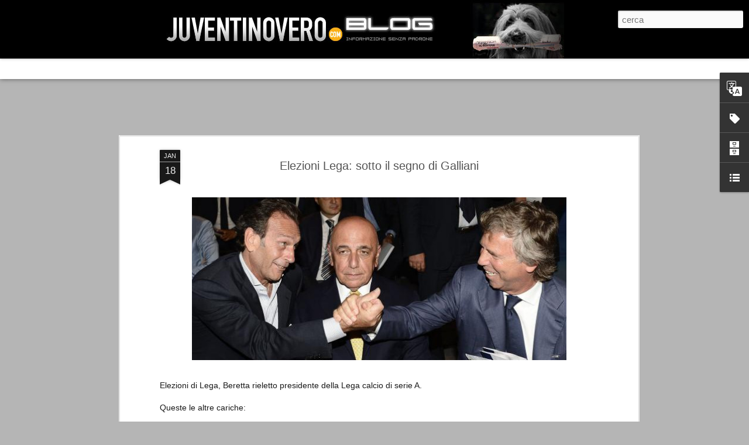

--- FILE ---
content_type: text/html; charset=UTF-8
request_url: http://blog.ju29ro.com/2013/01/elezioni-lega-sotto-il-segno-di-galliani.html
body_size: 7291
content:
<!DOCTYPE html>
<html class='v2' dir='ltr' xmlns='http://www.w3.org/1999/xhtml' xmlns:b='http://www.google.com/2005/gml/b' xmlns:data='http://www.google.com/2005/gml/data' xmlns:expr='http://www.google.com/2005/gml/expr'>
<head>
<link href='https://www.blogger.com/static/v1/widgets/335934321-css_bundle_v2.css' rel='stylesheet' type='text/css'/>
<meta content='text/html; charset=UTF-8' http-equiv='Content-Type'/>
<meta content='blogger' name='generator'/>
<link href='http://blog.ju29ro.com/favicon.ico' rel='icon' type='image/x-icon'/>
<link href='http://blog.ju29ro.com/2013/01/elezioni-lega-sotto-il-segno-di-galliani.html' rel='canonical'/>
<link rel="alternate" type="application/atom+xml" title="Il Blog di Ju29ro.com - Atom" href="http://blog.ju29ro.com/feeds/posts/default" />
<link rel="alternate" type="application/rss+xml" title="Il Blog di Ju29ro.com - RSS" href="http://blog.ju29ro.com/feeds/posts/default?alt=rss" />
<link rel="service.post" type="application/atom+xml" title="Il Blog di Ju29ro.com - Atom" href="https://www.blogger.com/feeds/5536636713186025883/posts/default" />

<link rel="alternate" type="application/atom+xml" title="Il Blog di Ju29ro.com - Atom" href="http://blog.ju29ro.com/feeds/7394380811119382830/comments/default" />
<!--Can't find substitution for tag [blog.ieCssRetrofitLinks]-->
<link href='https://blogger.googleusercontent.com/img/b/R29vZ2xl/AVvXsEjiiCrBiESam_t6BfrJQ5jdMH6emx84DE8upMGZ9c-uG-Qb4zx3mPSVN7AZ4EQZJOr3NriGx2EYsjiCYDo9M3XWUafMffSwSGIDw4ocg41JKCUbpr3ZQWgqaNDGan5wJavAfoF2RJSinVI/s1600/trioCGP1.jpeg' rel='image_src'/>
<meta content='http://blog.ju29ro.com/2013/01/elezioni-lega-sotto-il-segno-di-galliani.html' property='og:url'/>
<meta content='Elezioni Lega: sotto il segno di Galliani ' property='og:title'/>
<meta content='Il blog del giornale online dei veri tifosi della Juventus e di chi ama il calcio. Informazione senza padrone!' property='og:description'/>
<meta content='https://blogger.googleusercontent.com/img/b/R29vZ2xl/AVvXsEjiiCrBiESam_t6BfrJQ5jdMH6emx84DE8upMGZ9c-uG-Qb4zx3mPSVN7AZ4EQZJOr3NriGx2EYsjiCYDo9M3XWUafMffSwSGIDw4ocg41JKCUbpr3ZQWgqaNDGan5wJavAfoF2RJSinVI/w1200-h630-p-k-no-nu/trioCGP1.jpeg' property='og:image'/>
<title>Il Blog di Ju29ro.com: Elezioni Lega: sotto il segno di Galliani </title>
<meta content='!' name='fragment'/>
<meta content='dynamic' name='blogger-template'/>
<meta content='IE=9,chrome=1' http-equiv='X-UA-Compatible'/>
<meta content='initial-scale=1.0, maximum-scale=1.0, user-scalable=no, width=device-width' name='viewport'/>
<style id='page-skin-1' type='text/css'><!--
/*-----------------------------------------------
Blogger Template Style
Name: Dynamic Views
----------------------------------------------- */
/* Variable definitions
====================
<Variable name="keycolor" description="Main Color" type="color" default="#ffffff"
variants="#2b256f,#00b2b4,#4ba976,#696f00,#b38f00,#f07300,#d0422c,#f37a86,#7b5341"/>
<Group description="Page">
<Variable name="page.text.font" description="Font" type="font"
default="'Helvetica Neue Light', HelveticaNeue-Light, 'Helvetica Neue', Helvetica, Arial, sans-serif"/>
<Variable name="page.text.color" description="Text Color" type="color"
default="#333333" variants="#333333"/>
<Variable name="body.background.color" description="Background Color" type="color"
default="#EEEEEE"
variants="#dfdfea,#d9f4f4,#e4f2eb,#e9ead9,#f4eed9,#fdead9,#f8e3e0,#fdebed,#ebe5e3"/>
</Group>
<Variable name="body.background" description="Body Background" type="background"
color="#EEEEEE" default="$(color) none repeat scroll top left"/>
<Group description="Header">
<Variable name="header.background.color" description="Background Color" type="color"
default="#F3F3F3" variants="#F3F3F3"/>
</Group>
<Group description="Header Bar">
<Variable name="primary.color" description="Background Color" type="color"
default="#333333" variants="#2b256f,#00b2b4,#4ba976,#696f00,#b38f00,#f07300,#d0422c,#f37a86,#7b5341"/>
<Variable name="menu.font" description="Font" type="font"
default="'Helvetica Neue Light', HelveticaNeue-Light, 'Helvetica Neue', Helvetica, Arial, sans-serif"/>
<Variable name="menu.text.color" description="Text Color" type="color"
default="#FFFFFF" variants="#FFFFFF"/>
</Group>
<Group description="Links">
<Variable name="link.font" description="Link Text" type="font"
default="'Helvetica Neue Light', HelveticaNeue-Light, 'Helvetica Neue', Helvetica, Arial, sans-serif"/>
<Variable name="link.color" description="Link Color" type="color"
default="#009EB8"
variants="#2b256f,#00b2b4,#4ba976,#696f00,#b38f00,#f07300,#d0422c,#f37a86,#7b5341"/>
<Variable name="link.hover.color" description="Link Hover Color" type="color"
default="#009EB8"
variants="#2b256f,#00b2b4,#4ba976,#696f00,#b38f00,#f07300,#d0422c,#f37a86,#7b5341"/>
<Variable name="link.visited.color" description="Link Visited Color" type="color"
default="#009EB8"
variants="#2b256f,#00b2b4,#4ba976,#696f00,#b38f00,#f07300,#d0422c,#f37a86,#7b5341"/>
</Group>
<Group description="Blog Title">
<Variable name="blog.title.font" description="Font" type="font"
default="'Helvetica Neue Light', HelveticaNeue-Light, 'Helvetica Neue', Helvetica, Arial, sans-serif"/>
<Variable name="blog.title.color" description="Color" type="color"
default="#555555" variants="#555555"/>
</Group>
<Group description="Blog Description">
<Variable name="blog.description.font" description="Font" type="font"
default="'Helvetica Neue Light', HelveticaNeue-Light, 'Helvetica Neue', Helvetica, Arial, sans-serif"/>
<Variable name="blog.description.color" description="Color" type="color"
default="#555555" variants="#555555"/>
</Group>
<Group description="Post Title">
<Variable name="post.title.font" description="Font" type="font"
default="'Helvetica Neue Light', HelveticaNeue-Light, 'Helvetica Neue', Helvetica, Arial, sans-serif"/>
<Variable name="post.title.color" description="Color" type="color"
default="#333333" variants="#333333"/>
</Group>
<Group description="Date Ribbon">
<Variable name="ribbon.color" description="Color" type="color"
default="#666666" variants="#2b256f,#00b2b4,#4ba976,#696f00,#b38f00,#f07300,#d0422c,#f37a86,#7b5341"/>
<Variable name="ribbon.hover.color" description="Hover Color" type="color"
default="#AD3A2B" variants="#AD3A2B"/>
</Group>
<Variable name="blitzview" description="Initial view type" type="string" default="sidebar"/>
*/
/* BEGIN CUT */
{
"font:Text": "normal normal 100% Verdana, Geneva, sans-serif",
"color:Text": "#191919",
"image:Background": "#EEEEEE none no-repeat scroll center center",
"color:Background": "#b5b5b5",
"color:Header Background": "#F3F3F3",
"color:Primary": "#ffffff",
"color:Menu Text": "#000000",
"font:Menu": "normal bold 100% Verdana, Geneva, sans-serif",
"font:Link": "'Helvetica Neue Light', HelveticaNeue-Light, 'Helvetica Neue', Helvetica, Arial, sans-serif",
"color:Link": "#b81900",
"color:Link Visited": "#b81900",
"color:Link Hover": "#b81900",
"font:Blog Title": "'Helvetica Neue Light', HelveticaNeue-Light, 'Helvetica Neue', Helvetica, Arial, sans-serif",
"color:Blog Title": "#555555",
"font:Blog Description": "'Helvetica Neue Light', HelveticaNeue-Light, 'Helvetica Neue', Helvetica, Arial, sans-serif",
"color:Blog Description": "#555555",
"font:Post Title": "italic bold 100% Impact, sans-serif",
"color:Post Title": "#555555",
"color:Ribbon": "#191919",
"color:Ribbon Hover": "#b81900",
"view": "magazine"
}
/* END CUT */
div#attribution-container a {
color:#00f !important;
font-size:18px !important;
font-weight:bold;
}
span.title > h3:nth-child(2) a {color:#f00 !important}
.ss,.blogger-gear{
display: none;
}
#views{
display: none !important;
}
#header #pages, #header #pages:before{
border-left: 0px !important;
}
img{
box-shadow: none !important;
padding: 0px !important;
border: 0px !important;
}
#header .header-drawer.sticky, #header .header-drawer  {
top: 69px;
}
#header .header-bar{
height: 100px;
background: black
}
#header:hover .header-drawer, #header .header-drawer.open, .header-ssyby, body.viewitem-open #header .header-drawer {
top: 165px;
}
#header-container {
height: 130px;
}
.viewitem-panel .viewitem-inner {
top: 100px;
padding-bottom: 120px !important;}
#header.header .title a h1, #header.header .title h3{
display: none;
}
#header-container #header.header .header-bar span.title{
background: url(https://lh5.googleusercontent.com/-UTu0KjqLAHs/TuJSGRXxfDI/AAAAAAAAAFI/F0lZzsAaHHU/s760/headerblog01.jpg)
no-repeat center;
margin-left: auto !important;
margin-right: auto !important;
height: 100px;
}
#header .header-bar, #header .header-drawer.sticky, #header .header-drawer{
top: 0px !important;
margin-top: 0px !important;
position: relative !important;
}
body.sidebar #main.hfeed #sidebar{
position: absolute !important;
}
body.sidebar #main.hfeed #sidebar .item{
background: #EEEEEE;
--></style>
<style id='template-skin-1' type='text/css'><!--
body {
min-width: 960px;
}
.column-center-outer {
margin-top: 46px;
}
.content-outer, .content-fauxcolumn-outer, .region-inner {
min-width: 960px;
max-width: 960px;
_width: 960px;
}
.main-inner .columns {
padding-left: 0;
padding-right: 310px;
}
.main-inner .fauxcolumn-center-outer {
left: 0;
right: 310px;
/* IE6 does not respect left and right together */
_width: expression(this.parentNode.offsetWidth -
parseInt("0") -
parseInt("310px") + 'px');
}
.main-inner .fauxcolumn-left-outer {
width: 0;
}
.main-inner .fauxcolumn-right-outer {
width: 310px;
}
.main-inner .column-left-outer {
width: 0;
right: 100%;
margin-left: -0;
}
.main-inner .column-right-outer {
width: 310px;
margin-right: -310px;
}
#layout {
min-width: 0;
}
#layout .content-outer {
min-width: 0;
width: 800px;
}
#layout .region-inner {
min-width: 0;
width: auto;
}
--></style>
<script src='//www.blogblog.com/dynamicviews/2dfa401275732ff9/js/thirdparty/jquery.js' type='text/javascript'></script>
<script src='//www.blogblog.com/dynamicviews/2dfa401275732ff9/js/thirdparty/jquery-mousewheel.js' type='text/javascript'></script>
<script src='//www.blogblog.com/dynamicviews/2dfa401275732ff9/js/common.js' type='text/javascript'></script>
<script src='//www.blogblog.com/dynamicviews/2dfa401275732ff9/js/languages/lang__it.js' type='text/javascript'></script>
<script src='//www.blogblog.com/dynamicviews/2dfa401275732ff9/js/magazine.js' type='text/javascript'></script>
<script src='//www.blogblog.com/dynamicviews/2dfa401275732ff9/js/gadgets.js' type='text/javascript'></script>
<script src='//www.blogblog.com/dynamicviews/4224c15c4e7c9321/js/comments.js'></script>
<script type='text/javascript'>
        (function(i,s,o,g,r,a,m){i['GoogleAnalyticsObject']=r;i[r]=i[r]||function(){
        (i[r].q=i[r].q||[]).push(arguments)},i[r].l=1*new Date();a=s.createElement(o),
        m=s.getElementsByTagName(o)[0];a.async=1;a.src=g;m.parentNode.insertBefore(a,m)
        })(window,document,'script','https://www.google-analytics.com/analytics.js','ga');
        ga('create', 'UA-27637919-1', 'auto', 'blogger');
        ga('blogger.send', 'pageview');
      </script>
<script>
//<![CDATA[
  (function(i,s,o,g,r,a,m){i['GoogleAnalyticsObject']=r;i[r]=i[r]||function(){
  (i[r].q=i[r].q||[]).push(arguments)},i[r].l=1*new Date();a=s.createElement(o),
  m=s.getElementsByTagName(o)[0];a.async=1;a.src=g;m.parentNode.insertBefore(a,m)
  })(window,document,'script','//www.google-analytics.com/analytics.js','ga');
  ga('create', 'UA-27637919-1', 'auto');
  ga('set', 'anonymizeIp', true);
  ga('send', 'pageview');
//]]>
</script>
<!-- Codice per accettazione cookie alternativo - Inizio -->
<script type='text/javascript'>
cookieOptions = {msg: "Questo sito usa i cookie di terze parti per migliorare i servizi e analizzare il traffico. Navigando nel blog accetti la politica dei cookie.", close: "OK", learn: "+Info", link:"http://goo.gl/ZZyt56"}; 
</script>
<!-- Codice per accettazione cookie alternativo - Fine -->
<!-- Codice per accettazione cookie - Inizio -->
<script type='text/javascript'>
//<![CDATA[
(function(window) {
  if (!!window.cookieChoices) {
    return window.cookieChoices;
  }
  var document = window.document; 
  var supportsTextContent = 'textContent' in document.body;
  var cookieChoices = (function() {
    var cookieName = 'displayCookieConsent';
    var cookieConsentId = 'cookieChoiceInfo';
    var dismissLinkId = 'cookieChoiceDismiss';
    function _createHeaderElement(cookieText, dismissText, linkText, linkHref) {
      var butterBarStyles = 'position:fixed;width:100%;background-color:#eee;' +
          'margin:0; left:0; top:0;padding:4px;z-index:1000;text-align:center;';
      var cookieConsentElement = document.createElement('div');
      cookieConsentElement.id = cookieConsentId;
      cookieConsentElement.style.cssText = butterBarStyles;
      cookieConsentElement.appendChild(_createConsentText(cookieText));
      if (!!linkText && !!linkHref) {
        cookieConsentElement.appendChild(_createInformationLink(linkText, linkHref));
      }
      cookieConsentElement.appendChild(_createDismissLink(dismissText));
      return cookieConsentElement;
    }
    function _createDialogElement(cookieText, dismissText, linkText, linkHref) {
      var glassStyle = 'position:fixed;width:100%;height:100%;z-index:999;' +
          'top:0;left:0;opacity:0.5;filter:alpha(opacity=50);' +
          'background-color:#ccc;';
      var dialogStyle = 'z-index:1000;position:fixed;left:50%;top:50%';
      var contentStyle = 'position:relative;left:-50%;margin-top:-25%;' +
          'background-color:#fff;padding:20px;box-shadow:4px 4px 25px #888;';
      var cookieConsentElement = document.createElement('div');
      cookieConsentElement.id = cookieConsentId;
      var glassPanel = document.createElement('div');
      glassPanel.style.cssText = glassStyle;
      var content = document.createElement('div');
      content.style.cssText = contentStyle;
      var dialog = document.createElement('div');
      dialog.style.cssText = dialogStyle;
      var dismissLink = _createDismissLink(dismissText);
      dismissLink.style.display = 'block';
      dismissLink.style.textAlign = 'right';
      dismissLink.style.marginTop = '8px';
      content.appendChild(_createConsentText(cookieText));
      if (!!linkText && !!linkHref) {
        content.appendChild(_createInformationLink(linkText, linkHref));
      }
      content.appendChild(dismissLink);
      dialog.appendChild(content);
      cookieConsentElement.appendChild(glassPanel);
      cookieConsentElement.appendChild(dialog);
      return cookieConsentElement;
    }
    function _setElementText(element, text) {
      if (supportsTextContent) {
        element.textContent = text;
      } else {
        element.innerText = text;
      }
    }
    function _createConsentText(cookieText) {
      var consentText = document.createElement('span');
      _setElementText(consentText, cookieText);
      return consentText;
    }
    function _createDismissLink(dismissText) {
      var dismissLink = document.createElement('a');
      _setElementText(dismissLink, dismissText);
      dismissLink.id = dismissLinkId;
      dismissLink.href = '#';
      dismissLink.style.marginLeft = '24px';
      return dismissLink;
    }
    function _createInformationLink(linkText, linkHref) {
      var infoLink = document.createElement('a');
      _setElementText(infoLink, linkText);
      infoLink.href = linkHref;
      infoLink.target = '_blank';
      infoLink.style.marginLeft = '8px';
      return infoLink;
    }
    function _dismissLinkClick() {
      _saveUserPreference();
      _removeCookieConsent();
      return false;
    }
    function _showCookieConsent(cookieText, dismissText, linkText, linkHref, isDialog) {
      if (_shouldDisplayConsent()) {
        _removeCookieConsent();
        var consentElement = (isDialog) ?
            _createDialogElement(cookieText, dismissText, linkText, linkHref) :
            _createHeaderElement(cookieText, dismissText, linkText, linkHref);
        var fragment = document.createDocumentFragment();
        fragment.appendChild(consentElement);
        document.body.appendChild(fragment.cloneNode(true));
        document.getElementById(dismissLinkId).onclick = _dismissLinkClick;
      }
    }
    function showCookieConsentBar(cookieText, dismissText, linkText, linkHref) {
      _showCookieConsent(cookieText, dismissText, linkText, linkHref, false);
    }
    function showCookieConsentDialog(cookieText, dismissText, linkText, linkHref) {
      _showCookieConsent(cookieText, dismissText, linkText, linkHref, true);
    }
    function _removeCookieConsent() {
      var cookieChoiceElement = document.getElementById(cookieConsentId);
      if (cookieChoiceElement != null) {
        cookieChoiceElement.parentNode.removeChild(cookieChoiceElement);
      }
    }
    function _saveUserPreference() {
// Durata del cookie di un anno
      var expiryDate = new Date();
      expiryDate.setFullYear(expiryDate.getFullYear() + 1);
      document.cookie = cookieName + '=y; expires=' + expiryDate.toGMTString();
    }
    function _shouldDisplayConsent() {
      // Per mostrare il banner solo in mancanza del cookie
      return !document.cookie.match(new RegExp(cookieName + '=([^;]+)'));
    }
    var exports = {};
    exports.showCookieConsentBar = showCookieConsentBar;
    exports.showCookieConsentDialog = showCookieConsentDialog;
    return exports;
  })();
  window.cookieChoices = cookieChoices;
  return cookieChoices;
})(this);
document.addEventListener('DOMContentLoaded', function(event) {
    cookieChoices.showCookieConsentBar('Questo sito utilizza i cookie per migliorare servizi ed esperienza dei lettori. Se decidi di continuare la navigazione consideriamo che accetti il loro uso.',
        'OK', '+Info', 'http://goo.gl/ZZyt56');
  });
//]]>
</script>
<!-- Codice per accettazione cookie - Fine -->
<link href='https://www.blogger.com/dyn-css/authorization.css?targetBlogID=5536636713186025883&amp;zx=9c86b880-1e92-4f74-b56d-834131cb8310' media='none' onload='if(media!=&#39;all&#39;)media=&#39;all&#39;' rel='stylesheet'/><noscript><link href='https://www.blogger.com/dyn-css/authorization.css?targetBlogID=5536636713186025883&amp;zx=9c86b880-1e92-4f74-b56d-834131cb8310' rel='stylesheet'/></noscript>
<meta name='google-adsense-platform-account' content='ca-host-pub-1556223355139109'/>
<meta name='google-adsense-platform-domain' content='blogspot.com'/>

</head>
<body class='variant-magazine'>
<div class='content'>
<div class='content-outer'>
<div class='fauxborder-left content-fauxborder-left'>
<div class='content-inner'>
<div class='main-outer'>
<div class='fauxborder-left main-fauxborder-left'>
<div class='region-inner main-inner'>
<div class='columns fauxcolumns'>
<div class='column-center-outer'>
<div class='column-center-inner'>
<div class='main section' id='main'>
</div>
</div>
</div>
<div class='column-right-outer'>
<div class='column-right-inner'>
<aside>
<div class='sidebar section' id='sidebar-right-1'>
</div>
</aside>
</div>
</div>
<div style='clear: both'></div>
</div>
</div>
</div>
</div>
</div>
</div>
</div>
</div>
<script language='javascript' type='text/javascript'>
      window.onload = function() {
        blogger.ui().configure().view();
      };
    </script>

<script type="text/javascript" src="https://www.blogger.com/static/v1/widgets/3845888474-widgets.js"></script>
<script type='text/javascript'>
window['__wavt'] = 'AOuZoY6HPD3dO4Wl-x86bzoAzSmuNfe1jg:1768667063721';_WidgetManager._Init('//www.blogger.com/rearrange?blogID\x3d5536636713186025883','//blog.ju29ro.com/2013/01/elezioni-lega-sotto-il-segno-di-galliani.html','5536636713186025883');
_WidgetManager._SetDataContext([{'name': 'blog', 'data': {'blogId': '5536636713186025883', 'title': 'Il Blog di Ju29ro.com', 'url': 'http://blog.ju29ro.com/2013/01/elezioni-lega-sotto-il-segno-di-galliani.html', 'canonicalUrl': 'http://blog.ju29ro.com/2013/01/elezioni-lega-sotto-il-segno-di-galliani.html', 'homepageUrl': 'http://blog.ju29ro.com/', 'searchUrl': 'http://blog.ju29ro.com/search', 'canonicalHomepageUrl': 'http://blog.ju29ro.com/', 'blogspotFaviconUrl': 'http://blog.ju29ro.com/favicon.ico', 'bloggerUrl': 'https://www.blogger.com', 'hasCustomDomain': true, 'httpsEnabled': false, 'enabledCommentProfileImages': true, 'gPlusViewType': 'FILTERED_POSTMOD', 'adultContent': false, 'analyticsAccountNumber': 'UA-27637919-1', 'encoding': 'UTF-8', 'locale': 'it', 'localeUnderscoreDelimited': 'it', 'languageDirection': 'ltr', 'isPrivate': false, 'isMobile': false, 'isMobileRequest': false, 'mobileClass': '', 'isPrivateBlog': false, 'isDynamicViewsAvailable': true, 'feedLinks': '\x3clink rel\x3d\x22alternate\x22 type\x3d\x22application/atom+xml\x22 title\x3d\x22Il Blog di Ju29ro.com - Atom\x22 href\x3d\x22http://blog.ju29ro.com/feeds/posts/default\x22 /\x3e\n\x3clink rel\x3d\x22alternate\x22 type\x3d\x22application/rss+xml\x22 title\x3d\x22Il Blog di Ju29ro.com - RSS\x22 href\x3d\x22http://blog.ju29ro.com/feeds/posts/default?alt\x3drss\x22 /\x3e\n\x3clink rel\x3d\x22service.post\x22 type\x3d\x22application/atom+xml\x22 title\x3d\x22Il Blog di Ju29ro.com - Atom\x22 href\x3d\x22https://www.blogger.com/feeds/5536636713186025883/posts/default\x22 /\x3e\n\n\x3clink rel\x3d\x22alternate\x22 type\x3d\x22application/atom+xml\x22 title\x3d\x22Il Blog di Ju29ro.com - Atom\x22 href\x3d\x22http://blog.ju29ro.com/feeds/7394380811119382830/comments/default\x22 /\x3e\n', 'meTag': '', 'adsenseHostId': 'ca-host-pub-1556223355139109', 'adsenseHasAds': false, 'adsenseAutoAds': false, 'boqCommentIframeForm': true, 'loginRedirectParam': '', 'isGoogleEverywhereLinkTooltipEnabled': true, 'view': '', 'dynamicViewsCommentsSrc': '//www.blogblog.com/dynamicviews/4224c15c4e7c9321/js/comments.js', 'dynamicViewsScriptSrc': '//www.blogblog.com/dynamicviews/2dfa401275732ff9', 'plusOneApiSrc': 'https://apis.google.com/js/platform.js', 'disableGComments': true, 'interstitialAccepted': false, 'sharing': {'platforms': [{'name': 'Ottieni link', 'key': 'link', 'shareMessage': 'Ottieni link', 'target': ''}, {'name': 'Facebook', 'key': 'facebook', 'shareMessage': 'Condividi in Facebook', 'target': 'facebook'}, {'name': 'Postalo sul blog', 'key': 'blogThis', 'shareMessage': 'Postalo sul blog', 'target': 'blog'}, {'name': 'X', 'key': 'twitter', 'shareMessage': 'Condividi in X', 'target': 'twitter'}, {'name': 'Pinterest', 'key': 'pinterest', 'shareMessage': 'Condividi in Pinterest', 'target': 'pinterest'}, {'name': 'Email', 'key': 'email', 'shareMessage': 'Email', 'target': 'email'}], 'disableGooglePlus': true, 'googlePlusShareButtonWidth': 0, 'googlePlusBootstrap': '\x3cscript type\x3d\x22text/javascript\x22\x3ewindow.___gcfg \x3d {\x27lang\x27: \x27it\x27};\x3c/script\x3e'}, 'hasCustomJumpLinkMessage': false, 'jumpLinkMessage': 'Continua a leggere', 'pageType': 'item', 'postId': '7394380811119382830', 'postImageThumbnailUrl': 'https://blogger.googleusercontent.com/img/b/R29vZ2xl/AVvXsEjiiCrBiESam_t6BfrJQ5jdMH6emx84DE8upMGZ9c-uG-Qb4zx3mPSVN7AZ4EQZJOr3NriGx2EYsjiCYDo9M3XWUafMffSwSGIDw4ocg41JKCUbpr3ZQWgqaNDGan5wJavAfoF2RJSinVI/s72-c/trioCGP1.jpeg', 'postImageUrl': 'https://blogger.googleusercontent.com/img/b/R29vZ2xl/AVvXsEjiiCrBiESam_t6BfrJQ5jdMH6emx84DE8upMGZ9c-uG-Qb4zx3mPSVN7AZ4EQZJOr3NriGx2EYsjiCYDo9M3XWUafMffSwSGIDw4ocg41JKCUbpr3ZQWgqaNDGan5wJavAfoF2RJSinVI/s1600/trioCGP1.jpeg', 'pageName': 'Elezioni Lega: sotto il segno di Galliani ', 'pageTitle': 'Il Blog di Ju29ro.com: Elezioni Lega: sotto il segno di Galliani ', 'metaDescription': ''}}, {'name': 'features', 'data': {}}, {'name': 'messages', 'data': {'edit': 'Modifica', 'linkCopiedToClipboard': 'Link copiato negli appunti.', 'ok': 'OK', 'postLink': 'Link del post'}}, {'name': 'skin', 'data': {'vars': {'link_color': '#b81900', 'post_title_color': '#555555', 'blog_description_font': '\x27Helvetica Neue Light\x27, HelveticaNeue-Light, \x27Helvetica Neue\x27, Helvetica, Arial, sans-serif', 'body_background_color': '#b5b5b5', 'ribbon_color': '#191919', 'body_background': '#EEEEEE none no-repeat scroll center center', 'blitzview': 'magazine', 'link_visited_color': '#b81900', 'link_hover_color': '#b81900', 'header_background_color': '#F3F3F3', 'keycolor': '#ffffff', 'page_text_font': 'normal normal 100% Verdana, Geneva, sans-serif', 'blog_title_color': '#555555', 'ribbon_hover_color': '#b81900', 'blog_title_font': '\x27Helvetica Neue Light\x27, HelveticaNeue-Light, \x27Helvetica Neue\x27, Helvetica, Arial, sans-serif', 'link_font': '\x27Helvetica Neue Light\x27, HelveticaNeue-Light, \x27Helvetica Neue\x27, Helvetica, Arial, sans-serif', 'menu_font': 'normal bold 100% Verdana, Geneva, sans-serif', 'primary_color': '#ffffff', 'page_text_color': '#191919', 'post_title_font': 'italic bold 100% Impact, sans-serif', 'blog_description_color': '#555555', 'menu_text_color': '#000000'}, 'override': 'div#attribution-container a {\ncolor:#00f !important;\n font-size:18px !important;\n font-weight:bold;\n}\n\nspan.title \x3e h3:nth-child(2) a {color:#f00 !important}\n\n.ss,.blogger-gear{\ndisplay: none;\n}\n\n#views{\ndisplay: none !important;\n}\n \n#header #pages, #header #pages:before{\nborder-left: 0px !important;\n}\n\nimg{\nbox-shadow: none !important;\npadding: 0px !important;\nborder: 0px !important;\n}\n\n#header .header-drawer.sticky, #header .header-drawer  {\ntop: 69px;\n}\n  \n#header .header-bar{\nheight: 100px;\nbackground: black\n}\n  \n#header:hover .header-drawer, #header .header-drawer.open, .header-ssyby, body.viewitem-open #header .header-drawer {\ntop: 165px;\n}\n  \n#header-container {\nheight: 130px;\n}\n\n.viewitem-panel .viewitem-inner {\ntop: 100px;\npadding-bottom: 120px !important;}\n\n#header.header .title a h1, #header.header .title h3{\ndisplay: none;\n}\n  \n#header-container #header.header .header-bar span.title{\nbackground: url(https://lh5.googleusercontent.com/-UTu0KjqLAHs/TuJSGRXxfDI/AAAAAAAAAFI/F0lZzsAaHHU/s760/headerblog01.jpg)\nno-repeat center;\nmargin-left: auto !important;\nmargin-right: auto !important;\nheight: 100px;\n}\n\n\n#header .header-bar, #header .header-drawer.sticky, #header .header-drawer{\ntop: 0px !important;\nmargin-top: 0px !important;\nposition: relative !important;\n}\n \nbody.sidebar #main.hfeed #sidebar{\nposition: absolute !important;\n}\n \nbody.sidebar #main.hfeed #sidebar .item{\nbackground: #EEEEEE;', 'url': 'blitz.css'}}, {'name': 'template', 'data': {'name': 'custom', 'localizedName': 'Personalizza', 'isResponsive': false, 'isAlternateRendering': false, 'isCustom': true, 'variant': 'magazine', 'variantId': 'magazine'}}, {'name': 'view', 'data': {'classic': {'name': 'classic', 'url': '?view\x3dclassic'}, 'flipcard': {'name': 'flipcard', 'url': '?view\x3dflipcard'}, 'magazine': {'name': 'magazine', 'url': '?view\x3dmagazine'}, 'mosaic': {'name': 'mosaic', 'url': '?view\x3dmosaic'}, 'sidebar': {'name': 'sidebar', 'url': '?view\x3dsidebar'}, 'snapshot': {'name': 'snapshot', 'url': '?view\x3dsnapshot'}, 'timeslide': {'name': 'timeslide', 'url': '?view\x3dtimeslide'}, 'isMobile': false, 'title': 'Elezioni Lega: sotto il segno di Galliani ', 'description': 'Il blog del giornale online dei veri tifosi della Juventus e di chi ama il calcio. Informazione senza padrone!', 'featuredImage': 'https://blogger.googleusercontent.com/img/b/R29vZ2xl/AVvXsEjiiCrBiESam_t6BfrJQ5jdMH6emx84DE8upMGZ9c-uG-Qb4zx3mPSVN7AZ4EQZJOr3NriGx2EYsjiCYDo9M3XWUafMffSwSGIDw4ocg41JKCUbpr3ZQWgqaNDGan5wJavAfoF2RJSinVI/s1600/trioCGP1.jpeg', 'url': 'http://blog.ju29ro.com/2013/01/elezioni-lega-sotto-il-segno-di-galliani.html', 'type': 'item', 'isSingleItem': true, 'isMultipleItems': false, 'isError': false, 'isPage': false, 'isPost': true, 'isHomepage': false, 'isArchive': false, 'isLabelSearch': false, 'postId': 7394380811119382830}}]);
_WidgetManager._RegisterWidget('_BlogView', new _WidgetInfo('Blog1', 'main', document.getElementById('Blog1'), {'cmtInteractionsEnabled': false}, 'displayModeFull'));
_WidgetManager._RegisterWidget('_TranslateView', new _WidgetInfo('Translate1', 'sidebar-right-1', document.getElementById('Translate1'), {}, 'displayModeFull'));
_WidgetManager._RegisterWidget('_PageListView', new _WidgetInfo('PageList1', 'sidebar-right-1', document.getElementById('PageList1'), {'title': 'Pagine', 'links': [], 'mobile': false, 'showPlaceholder': true, 'hasCurrentPage': false}, 'displayModeFull'));
_WidgetManager._RegisterWidget('_NavbarView', new _WidgetInfo('Navbar1', 'sidebar-right-1', document.getElementById('Navbar1'), {}, 'displayModeFull'));
_WidgetManager._RegisterWidget('_HeaderView', new _WidgetInfo('Header1', 'sidebar-right-1', document.getElementById('Header1'), {}, 'displayModeFull'));
_WidgetManager._RegisterWidget('_FollowersView', new _WidgetInfo('Followers1', 'sidebar-right-1', document.getElementById('Followers1'), {}, 'displayModeFull'));
_WidgetManager._RegisterWidget('_LabelView', new _WidgetInfo('Label1', 'sidebar-right-1', document.getElementById('Label1'), {}, 'displayModeFull'));
_WidgetManager._RegisterWidget('_BlogArchiveView', new _WidgetInfo('BlogArchive1', 'sidebar-right-1', document.getElementById('BlogArchive1'), {'languageDirection': 'ltr', 'loadingMessage': 'Caricamento in corso\x26hellip;'}, 'displayModeFull'));
_WidgetManager._RegisterWidget('_LinkListView', new _WidgetInfo('LinkList1', 'sidebar-right-1', document.getElementById('LinkList1'), {}, 'displayModeFull'));
_WidgetManager._RegisterWidget('_AttributionView', new _WidgetInfo('Attribution1', 'sidebar-right-1', document.getElementById('Attribution1'), {}, 'displayModeFull'));
</script>
</body>
</html>

--- FILE ---
content_type: text/javascript; charset=UTF-8
request_url: http://blog.ju29ro.com/?v=0&action=initial&widgetId=Label1&responseType=js&xssi_token=AOuZoY6HPD3dO4Wl-x86bzoAzSmuNfe1jg%3A1768667063721
body_size: 2799
content:
try {
_WidgetManager._HandleControllerResult('Label1', 'initial',{'title': 'Etichette del Blog', 'display': 'cloud', 'showFreqNumbers': false, 'labels': [{'name': 'AIA', 'count': 17, 'cssSize': 2, 'url': 'http://blog.ju29ro.com/search/label/AIA'}, {'name': 'Abete', 'count': 219, 'cssSize': 4, 'url': 'http://blog.ju29ro.com/search/label/Abete'}, {'name': 'Agnelli', 'count': 112, 'cssSize': 4, 'url': 'http://blog.ju29ro.com/search/label/Agnelli'}, {'name': 'Alta Corte del CONI', 'count': 4, 'cssSize': 1, 'url': 'http://blog.ju29ro.com/search/label/Alta%20Corte%20del%20CONI'}, {'name': 'Ammonizioni mirate', 'count': 5, 'cssSize': 1, 'url': 'http://blog.ju29ro.com/search/label/Ammonizioni%20mirate'}, {'name': 'Andrea Agnelli', 'count': 86, 'cssSize': 3, 'url': 'http://blog.ju29ro.com/search/label/Andrea%20Agnelli'}, {'name': 'Arbitri', 'count': 85, 'cssSize': 3, 'url': 'http://blog.ju29ro.com/search/label/Arbitri'}, {'name': 'Assemblea degli azionisti Juventus', 'count': 9, 'cssSize': 2, 'url': 'http://blog.ju29ro.com/search/label/Assemblea%20degli%20azionisti%20Juventus'}, {'name': 'Baldini', 'count': 24, 'cssSize': 3, 'url': 'http://blog.ju29ro.com/search/label/Baldini'}, {'name': 'Beha', 'count': 7, 'cssSize': 2, 'url': 'http://blog.ju29ro.com/search/label/Beha'}, {'name': 'Bergamo', 'count': 56, 'cssSize': 3, 'url': 'http://blog.ju29ro.com/search/label/Bergamo'}, {'name': 'Berlusconi', 'count': 30, 'cssSize': 3, 'url': 'http://blog.ju29ro.com/search/label/Berlusconi'}, {'name': 'Bertini', 'count': 9, 'cssSize': 2, 'url': 'http://blog.ju29ro.com/search/label/Bertini'}, {'name': 'Bettega', 'count': 19, 'cssSize': 3, 'url': 'http://blog.ju29ro.com/search/label/Bettega'}, {'name': 'Bilanciopoli', 'count': 176, 'cssSize': 4, 'url': 'http://blog.ju29ro.com/search/label/Bilanciopoli'}, {'name': 'Blanc', 'count': 95, 'cssSize': 3, 'url': 'http://blog.ju29ro.com/search/label/Blanc'}, {'name': 'Blatter', 'count': 12, 'cssSize': 2, 'url': 'http://blog.ju29ro.com/search/label/Blatter'}, {'name': 'Boniek', 'count': 6, 'cssSize': 2, 'url': 'http://blog.ju29ro.com/search/label/Boniek'}, {'name': 'Boniperti', 'count': 9, 'cssSize': 2, 'url': 'http://blog.ju29ro.com/search/label/Boniperti'}, {'name': 'Borrelli', 'count': 5, 'cssSize': 1, 'url': 'http://blog.ju29ro.com/search/label/Borrelli'}, {'name': 'Borsa', 'count': 9, 'cssSize': 2, 'url': 'http://blog.ju29ro.com/search/label/Borsa'}, {'name': 'Buffon', 'count': 33, 'cssSize': 3, 'url': 'http://blog.ju29ro.com/search/label/Buffon'}, {'name': 'CONI', 'count': 45, 'cssSize': 3, 'url': 'http://blog.ju29ro.com/search/label/CONI'}, {'name': 'CalcioMercato', 'count': 210, 'cssSize': 4, 'url': 'http://blog.ju29ro.com/search/label/CalcioMercato'}, {'name': 'Calciopoli', 'count': 856, 'cssSize': 5, 'url': 'http://blog.ju29ro.com/search/label/Calciopoli'}, {'name': 'Campionato falsato', 'count': 84, 'cssSize': 3, 'url': 'http://blog.ju29ro.com/search/label/Campionato%20falsato'}, {'name': 'Cannavaro', 'count': 28, 'cssSize': 3, 'url': 'http://blog.ju29ro.com/search/label/Cannavaro'}, {'name': 'Capello', 'count': 24, 'cssSize': 3, 'url': 'http://blog.ju29ro.com/search/label/Capello'}, {'name': 'Carraro', 'count': 21, 'cssSize': 3, 'url': 'http://blog.ju29ro.com/search/label/Carraro'}, {'name': 'Casoria', 'count': 31, 'cssSize': 3, 'url': 'http://blog.ju29ro.com/search/label/Casoria'}, {'name': 'CdA', 'count': 17, 'cssSize': 2, 'url': 'http://blog.ju29ro.com/search/label/CdA'}, {'name': 'Champions League', 'count': 174, 'cssSize': 4, 'url': 'http://blog.ju29ro.com/search/label/Champions%20League'}, {'name': 'Cipriani', 'count': 13, 'cssSize': 2, 'url': 'http://blog.ju29ro.com/search/label/Cipriani'}, {'name': 'Cobolli', 'count': 111, 'cssSize': 4, 'url': 'http://blog.ju29ro.com/search/label/Cobolli'}, {'name': 'Collina', 'count': 52, 'cssSize': 3, 'url': 'http://blog.ju29ro.com/search/label/Collina'}, {'name': 'Consiglio Federale', 'count': 11, 'cssSize': 2, 'url': 'http://blog.ju29ro.com/search/label/Consiglio%20Federale'}, {'name': 'Conte', 'count': 189, 'cssSize': 4, 'url': 'http://blog.ju29ro.com/search/label/Conte'}, {'name': 'Corriere della Sera', 'count': 69, 'cssSize': 3, 'url': 'http://blog.ju29ro.com/search/label/Corriere%20della%20Sera'}, {'name': 'Corte dei Conti', 'count': 7, 'cssSize': 2, 'url': 'http://blog.ju29ro.com/search/label/Corte%20dei%20Conti'}, {'name': 'Criminopoli', 'count': 137, 'cssSize': 4, 'url': 'http://blog.ju29ro.com/search/label/Criminopoli'}, {'name': 'De Santis', 'count': 34, 'cssSize': 3, 'url': 'http://blog.ju29ro.com/search/label/De%20Santis'}, {'name': 'Del Piero', 'count': 50, 'cssSize': 3, 'url': 'http://blog.ju29ro.com/search/label/Del%20Piero'}, {'name': 'Della Valle', 'count': 28, 'cssSize': 3, 'url': 'http://blog.ju29ro.com/search/label/Della%20Valle'}, {'name': 'Diritti TV', 'count': 36, 'cssSize': 3, 'url': 'http://blog.ju29ro.com/search/label/Diritti%20TV'}, {'name': 'Elkann', 'count': 104, 'cssSize': 4, 'url': 'http://blog.ju29ro.com/search/label/Elkann'}, {'name': 'Enrico Preziosi', 'count': 26, 'cssSize': 3, 'url': 'http://blog.ju29ro.com/search/label/Enrico%20Preziosi'}, {'name': 'Exor', 'count': 29, 'cssSize': 3, 'url': 'http://blog.ju29ro.com/search/label/Exor'}, {'name': 'FIGC', 'count': 360, 'cssSize': 4, 'url': 'http://blog.ju29ro.com/search/label/FIGC'}, {'name': 'Fabio Monti', 'count': 22, 'cssSize': 3, 'url': 'http://blog.ju29ro.com/search/label/Fabio%20Monti'}, {'name': 'Facchetti', 'count': 83, 'cssSize': 3, 'url': 'http://blog.ju29ro.com/search/label/Facchetti'}, {'name': 'Farsopoli', 'count': 813, 'cssSize': 5, 'url': 'http://blog.ju29ro.com/search/label/Farsopoli'}, {'name': 'Fazi', 'count': 6, 'cssSize': 2, 'url': 'http://blog.ju29ro.com/search/label/Fazi'}, {'name': 'Fiat', 'count': 27, 'cssSize': 3, 'url': 'http://blog.ju29ro.com/search/label/Fiat'}, {'name': 'Gazzetta', 'count': 80, 'cssSize': 3, 'url': 'http://blog.ju29ro.com/search/label/Gazzetta'}, {'name': 'Gea', 'count': 34, 'cssSize': 3, 'url': 'http://blog.ju29ro.com/search/label/Gea'}, {'name': 'Giraudo', 'count': 65, 'cssSize': 3, 'url': 'http://blog.ju29ro.com/search/label/Giraudo'}, {'name': 'Giustizia Sportiva', 'count': 122, 'cssSize': 4, 'url': 'http://blog.ju29ro.com/search/label/Giustizia%20Sportiva'}, {'name': 'Heysel', 'count': 29, 'cssSize': 3, 'url': 'http://blog.ju29ro.com/search/label/Heysel'}, {'name': 'Ibrahimovic', 'count': 45, 'cssSize': 3, 'url': 'http://blog.ju29ro.com/search/label/Ibrahimovic'}, {'name': 'Informativa CC', 'count': 16, 'cssSize': 2, 'url': 'http://blog.ju29ro.com/search/label/Informativa%20CC'}, {'name': 'Inter', 'count': 641, 'cssSize': 5, 'url': 'http://blog.ju29ro.com/search/label/Inter'}, {'name': 'Intercettazioni', 'count': 158, 'cssSize': 4, 'url': 'http://blog.ju29ro.com/search/label/Intercettazioni'}, {'name': 'Ju29ro Team', 'count': 34, 'cssSize': 3, 'url': 'http://blog.ju29ro.com/search/label/Ju29ro%20Team'}, {'name': 'Juventus', 'count': 1554, 'cssSize': 5, 'url': 'http://blog.ju29ro.com/search/label/Juventus'}, {'name': 'Juventus Stadium', 'count': 63, 'cssSize': 3, 'url': 'http://blog.ju29ro.com/search/label/Juventus%20Stadium'}, {'name': 'La Gazzetta dello Sport', 'count': 93, 'cssSize': 3, 'url': 'http://blog.ju29ro.com/search/label/La%20Gazzetta%20dello%20Sport'}, {'name': 'Lega Calcio', 'count': 51, 'cssSize': 3, 'url': 'http://blog.ju29ro.com/search/label/Lega%20Calcio'}, {'name': 'Lotito', 'count': 34, 'cssSize': 3, 'url': 'http://blog.ju29ro.com/search/label/Lotito'}, {'name': 'Mancini', 'count': 37, 'cssSize': 3, 'url': 'http://blog.ju29ro.com/search/label/Mancini'}, {'name': 'Marotta', 'count': 96, 'cssSize': 3, 'url': 'http://blog.ju29ro.com/search/label/Marotta'}, {'name': 'Matarrese', 'count': 24, 'cssSize': 3, 'url': 'http://blog.ju29ro.com/search/label/Matarrese'}, {'name': 'Meani', 'count': 23, 'cssSize': 3, 'url': 'http://blog.ju29ro.com/search/label/Meani'}, {'name': 'Mediaset', 'count': 42, 'cssSize': 3, 'url': 'http://blog.ju29ro.com/search/label/Mediaset'}, {'name': 'Mi chiamo Giancarlo', 'count': 50, 'cssSize': 3, 'url': 'http://blog.ju29ro.com/search/label/Mi%20chiamo%20Giancarlo'}, {'name': 'Milan', 'count': 220, 'cssSize': 4, 'url': 'http://blog.ju29ro.com/search/label/Milan'}, {'name': 'Moggi', 'count': 255, 'cssSize': 4, 'url': 'http://blog.ju29ro.com/search/label/Moggi'}, {'name': 'Montezemolo', 'count': 48, 'cssSize': 3, 'url': 'http://blog.ju29ro.com/search/label/Montezemolo'}, {'name': 'Moratti', 'count': 337, 'cssSize': 4, 'url': 'http://blog.ju29ro.com/search/label/Moratti'}, {'name': 'Mourinho', 'count': 115, 'cssSize': 4, 'url': 'http://blog.ju29ro.com/search/label/Mourinho'}, {'name': 'Napoli', 'count': 72, 'cssSize': 3, 'url': 'http://blog.ju29ro.com/search/label/Napoli'}, {'name': 'Nazionale', 'count': 64, 'cssSize': 3, 'url': 'http://blog.ju29ro.com/search/label/Nazionale'}, {'name': 'Nucini', 'count': 30, 'cssSize': 3, 'url': 'http://blog.ju29ro.com/search/label/Nucini'}, {'name': 'Oriali', 'count': 23, 'cssSize': 3, 'url': 'http://blog.ju29ro.com/search/label/Oriali'}, {'name': 'PM di Napoli', 'count': 15, 'cssSize': 2, 'url': 'http://blog.ju29ro.com/search/label/PM%20di%20Napoli'}, {'name': 'Pairetto', 'count': 30, 'cssSize': 3, 'url': 'http://blog.ju29ro.com/search/label/Pairetto'}, {'name': 'Palazzi', 'count': 186, 'cssSize': 4, 'url': 'http://blog.ju29ro.com/search/label/Palazzi'}, {'name': 'Palombo', 'count': 29, 'cssSize': 3, 'url': 'http://blog.ju29ro.com/search/label/Palombo'}, {'name': 'Paolillo', 'count': 22, 'cssSize': 3, 'url': 'http://blog.ju29ro.com/search/label/Paolillo'}, {'name': 'Paparesta', 'count': 16, 'cssSize': 2, 'url': 'http://blog.ju29ro.com/search/label/Paparesta'}, {'name': 'Passaportopoli', 'count': 11, 'cssSize': 2, 'url': 'http://blog.ju29ro.com/search/label/Passaportopoli'}, {'name': 'Petrucci', 'count': 51, 'cssSize': 3, 'url': 'http://blog.ju29ro.com/search/label/Petrucci'}, {'name': 'Piccolo Dizionario di Calciopoli', 'count': 21, 'cssSize': 3, 'url': 'http://blog.ju29ro.com/search/label/Piccolo%20Dizionario%20di%20Calciopoli'}, {'name': 'Pirelli', 'count': 25, 'cssSize': 3, 'url': 'http://blog.ju29ro.com/search/label/Pirelli'}, {'name': 'Pistocchi', 'count': 11, 'cssSize': 2, 'url': 'http://blog.ju29ro.com/search/label/Pistocchi'}, {'name': 'Platini', 'count': 45, 'cssSize': 3, 'url': 'http://blog.ju29ro.com/search/label/Platini'}, {'name': 'Plusvalenze', 'count': 19, 'cssSize': 3, 'url': 'http://blog.ju29ro.com/search/label/Plusvalenze'}, {'name': 'Prioreschi', 'count': 28, 'cssSize': 3, 'url': 'http://blog.ju29ro.com/search/label/Prioreschi'}, {'name': 'Rai', 'count': 22, 'cssSize': 3, 'url': 'http://blog.ju29ro.com/search/label/Rai'}, {'name': 'Ranieri', 'count': 62, 'cssSize': 3, 'url': 'http://blog.ju29ro.com/search/label/Ranieri'}, {'name': 'Roma', 'count': 144, 'cssSize': 4, 'url': 'http://blog.ju29ro.com/search/label/Roma'}, {'name': 'SIM svizzere', 'count': 14, 'cssSize': 2, 'url': 'http://blog.ju29ro.com/search/label/SIM%20svizzere'}, {'name': 'Sandulli', 'count': 22, 'cssSize': 3, 'url': 'http://blog.ju29ro.com/search/label/Sandulli'}, {'name': 'Saras', 'count': 24, 'cssSize': 3, 'url': 'http://blog.ju29ro.com/search/label/Saras'}, {'name': 'Schede svizzere', 'count': 8, 'cssSize': 2, 'url': 'http://blog.ju29ro.com/search/label/Schede%20svizzere'}, {'name': 'Scommessopoli', 'count': 43, 'cssSize': 3, 'url': 'http://blog.ju29ro.com/search/label/Scommessopoli'}, {'name': 'Sconcerti', 'count': 17, 'cssSize': 2, 'url': 'http://blog.ju29ro.com/search/label/Sconcerti'}, {'name': 'Scudetti revocati', 'count': 53, 'cssSize': 3, 'url': 'http://blog.ju29ro.com/search/label/Scudetti%20revocati'}, {'name': 'Scudetto di Cartone', 'count': 225, 'cssSize': 4, 'url': 'http://blog.ju29ro.com/search/label/Scudetto%20di%20Cartone'}, {'name': 'Sensi', 'count': 25, 'cssSize': 3, 'url': 'http://blog.ju29ro.com/search/label/Sensi'}, {'name': 'Senza respiro', 'count': 13, 'cssSize': 2, 'url': 'http://blog.ju29ro.com/search/label/Senza%20respiro'}, {'name': 'Serie A', 'count': 26, 'cssSize': 3, 'url': 'http://blog.ju29ro.com/search/label/Serie%20A'}, {'name': 'Settimana interistica', 'count': 64, 'cssSize': 3, 'url': 'http://blog.ju29ro.com/search/label/Settimana%20interistica'}, {'name': 'Sky', 'count': 40, 'cssSize': 3, 'url': 'http://blog.ju29ro.com/search/label/Sky'}, {'name': 'Sole 24 Ore', 'count': 9, 'cssSize': 2, 'url': 'http://blog.ju29ro.com/search/label/Sole%2024%20Ore'}, {'name': 'TAR', 'count': 32, 'cssSize': 3, 'url': 'http://blog.ju29ro.com/search/label/TAR'}, {'name': 'TNAS', 'count': 18, 'cssSize': 2, 'url': 'http://blog.ju29ro.com/search/label/TNAS'}, {'name': 'Tavaroli', 'count': 46, 'cssSize': 3, 'url': 'http://blog.ju29ro.com/search/label/Tavaroli'}, {'name': 'Telecom', 'count': 64, 'cssSize': 3, 'url': 'http://blog.ju29ro.com/search/label/Telecom'}, {'name': 'Totti', 'count': 27, 'cssSize': 3, 'url': 'http://blog.ju29ro.com/search/label/Totti'}, {'name': 'Triade', 'count': 25, 'cssSize': 3, 'url': 'http://blog.ju29ro.com/search/label/Triade'}, {'name': 'Tronchetti', 'count': 44, 'cssSize': 3, 'url': 'http://blog.ju29ro.com/search/label/Tronchetti'}, {'name': 'Tuttosport', 'count': 46, 'cssSize': 3, 'url': 'http://blog.ju29ro.com/search/label/Tuttosport'}, {'name': 'Uefa', 'count': 59, 'cssSize': 3, 'url': 'http://blog.ju29ro.com/search/label/Uefa'}, {'name': 'Unicredit', 'count': 34, 'cssSize': 3, 'url': 'http://blog.ju29ro.com/search/label/Unicredit'}, {'name': 'Vieri', 'count': 20, 'cssSize': 3, 'url': 'http://blog.ju29ro.com/search/label/Vieri'}, {'name': 'Violenza negli stadi', 'count': 13, 'cssSize': 2, 'url': 'http://blog.ju29ro.com/search/label/Violenza%20negli%20stadi'}, {'name': 'Zaccone', 'count': 15, 'cssSize': 2, 'url': 'http://blog.ju29ro.com/search/label/Zaccone'}, {'name': 'Zamparini', 'count': 16, 'cssSize': 2, 'url': 'http://blog.ju29ro.com/search/label/Zamparini'}, {'name': 'Zanetti', 'count': 12, 'cssSize': 2, 'url': 'http://blog.ju29ro.com/search/label/Zanetti'}, {'name': 'articolo 39', 'count': 4, 'cssSize': 1, 'url': 'http://blog.ju29ro.com/search/label/articolo%2039'}, {'name': 'auricchio', 'count': 69, 'cssSize': 3, 'url': 'http://blog.ju29ro.com/search/label/auricchio'}, {'name': 'bilanci', 'count': 32, 'cssSize': 3, 'url': 'http://blog.ju29ro.com/search/label/bilanci'}, {'name': 'calcio italiano', 'count': 27, 'cssSize': 3, 'url': 'http://blog.ju29ro.com/search/label/calcio%20italiano'}, {'name': 'campionato', 'count': 346, 'cssSize': 4, 'url': 'http://blog.ju29ro.com/search/label/campionato'}, {'name': 'carta stampata', 'count': 7, 'cssSize': 2, 'url': 'http://blog.ju29ro.com/search/label/carta%20stampata'}, {'name': 'conferenza stampa', 'count': 34, 'cssSize': 3, 'url': 'http://blog.ju29ro.com/search/label/conferenza%20stampa'}, {'name': 'cori razzisti', 'count': 14, 'cssSize': 2, 'url': 'http://blog.ju29ro.com/search/label/cori%20razzisti'}, {'name': 'covisoc', 'count': 32, 'cssSize': 3, 'url': 'http://blog.ju29ro.com/search/label/covisoc'}, {'name': 'crisi economica', 'count': 23, 'cssSize': 3, 'url': 'http://blog.ju29ro.com/search/label/crisi%20economica'}, {'name': 'cronache aziendali', 'count': 29, 'cssSize': 3, 'url': 'http://blog.ju29ro.com/search/label/cronache%20aziendali'}, {'name': 'cupola', 'count': 17, 'cssSize': 2, 'url': 'http://blog.ju29ro.com/search/label/cupola'}, {'name': 'designatori', 'count': 12, 'cssSize': 2, 'url': 'http://blog.ju29ro.com/search/label/designatori'}, {'name': 'doping', 'count': 18, 'cssSize': 2, 'url': 'http://blog.ju29ro.com/search/label/doping'}, {'name': 'errori arbitrali', 'count': 119, 'cssSize': 4, 'url': 'http://blog.ju29ro.com/search/label/errori%20arbitrali'}, {'name': 'esposto', 'count': 33, 'cssSize': 3, 'url': 'http://blog.ju29ro.com/search/label/esposto'}, {'name': 'fair play finanziario', 'count': 29, 'cssSize': 3, 'url': 'http://blog.ju29ro.com/search/label/fair%20play%20finanziario'}, {'name': 'galliani', 'count': 68, 'cssSize': 3, 'url': 'http://blog.ju29ro.com/search/label/galliani'}, {'name': 'giornalismo', 'count': 95, 'cssSize': 3, 'url': 'http://blog.ju29ro.com/search/label/giornalismo'}, {'name': 'guido rossi', 'count': 49, 'cssSize': 3, 'url': 'http://blog.ju29ro.com/search/label/guido%20rossi'}, {'name': 'illecito sportivo', 'count': 13, 'cssSize': 2, 'url': 'http://blog.ju29ro.com/search/label/illecito%20sportivo'}, {'name': 'incompetenti', 'count': 18, 'cssSize': 2, 'url': 'http://blog.ju29ro.com/search/label/incompetenti'}, {'name': 'ju29ro.com', 'count': 26, 'cssSize': 3, 'url': 'http://blog.ju29ro.com/search/label/ju29ro.com'}, {'name': 'narducci', 'count': 66, 'cssSize': 3, 'url': 'http://blog.ju29ro.com/search/label/narducci'}, {'name': 'pagella', 'count': 92, 'cssSize': 3, 'url': 'http://blog.ju29ro.com/search/label/pagella'}, {'name': 'prescrizione', 'count': 15, 'cssSize': 2, 'url': 'http://blog.ju29ro.com/search/label/prescrizione'}, {'name': 'processo Telecom', 'count': 24, 'cssSize': 3, 'url': 'http://blog.ju29ro.com/search/label/processo%20Telecom'}, {'name': 'processo di Napoli', 'count': 188, 'cssSize': 4, 'url': 'http://blog.ju29ro.com/search/label/processo%20di%20Napoli'}, {'name': 'processo gea', 'count': 32, 'cssSize': 3, 'url': 'http://blog.ju29ro.com/search/label/processo%20gea'}, {'name': 'radiazione', 'count': 15, 'cssSize': 2, 'url': 'http://blog.ju29ro.com/search/label/radiazione'}, {'name': 'razzismo', 'count': 19, 'cssSize': 3, 'url': 'http://blog.ju29ro.com/search/label/razzismo'}, {'name': 'repubblica', 'count': 57, 'cssSize': 3, 'url': 'http://blog.ju29ro.com/search/label/repubblica'}, {'name': 'revisione del processo', 'count': 19, 'cssSize': 3, 'url': 'http://blog.ju29ro.com/search/label/revisione%20del%20processo'}, {'name': 'rito abbreviato', 'count': 7, 'cssSize': 2, 'url': 'http://blog.ju29ro.com/search/label/rito%20abbreviato'}, {'name': 'severgnini', 'count': 12, 'cssSize': 2, 'url': 'http://blog.ju29ro.com/search/label/severgnini'}, {'name': 'sorteggio arbitrale', 'count': 15, 'cssSize': 2, 'url': 'http://blog.ju29ro.com/search/label/sorteggio%20arbitrale'}, {'name': 'spionaggio', 'count': 29, 'cssSize': 3, 'url': 'http://blog.ju29ro.com/search/label/spionaggio'}, {'name': 'sponsor', 'count': 18, 'cssSize': 2, 'url': 'http://blog.ju29ro.com/search/label/sponsor'}, {'name': 'stadi di propriet\xe0', 'count': 18, 'cssSize': 2, 'url': 'http://blog.ju29ro.com/search/label/stadi%20di%20propriet%C3%A0'}, {'name': 'stampa', 'count': 59, 'cssSize': 3, 'url': 'http://blog.ju29ro.com/search/label/stampa'}, {'name': 'tavolo della pace', 'count': 55, 'cssSize': 3, 'url': 'http://blog.ju29ro.com/search/label/tavolo%20della%20pace'}, {'name': 'tifosi', 'count': 26, 'cssSize': 3, 'url': 'http://blog.ju29ro.com/search/label/tifosi'}, {'name': 'travaglio', 'count': 18, 'cssSize': 2, 'url': 'http://blog.ju29ro.com/search/label/travaglio'}, {'name': 'vendita del marchio', 'count': 13, 'cssSize': 2, 'url': 'http://blog.ju29ro.com/search/label/vendita%20del%20marchio'}, {'name': 'zeman', 'count': 57, 'cssSize': 3, 'url': 'http://blog.ju29ro.com/search/label/zeman'}]});
} catch (e) {
  if (typeof log != 'undefined') {
    log('HandleControllerResult failed: ' + e);
  }
}
